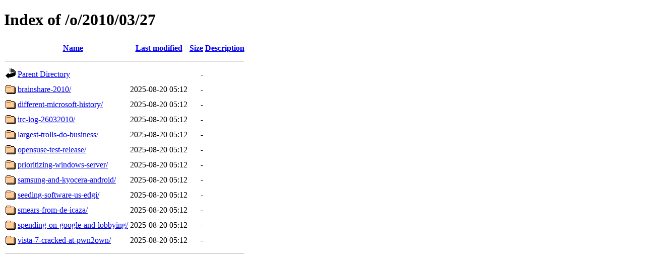

--- FILE ---
content_type: text/html;charset=UTF-8
request_url: http://techrights.org/o/2010/03/27/
body_size: 658
content:
<!DOCTYPE HTML PUBLIC "-//W3C//DTD HTML 4.01//EN" "http://www.w3.org/TR/html4/strict.dtd">
<html>
 <head>
  <title>Index of /o/2010/03/27</title>
 </head>
 <body>
<h1>Index of /o/2010/03/27</h1>
  <table>
   <tr><th valign="top"><img src="/icons/blank.gif" alt="[ICO]"></th><th><a href="?C=N;O=D">Name</a></th><th><a href="?C=M;O=A">Last modified</a></th><th><a href="?C=S;O=A">Size</a></th><th><a href="?C=D;O=A">Description</a></th></tr>
   <tr><th colspan="5"><hr></th></tr>
<tr><td valign="top"><img src="/icons/back.gif" alt="[PARENTDIR]"></td><td><a href="/o/2010/03/">Parent Directory</a></td><td>&nbsp;</td><td align="right">  - </td><td>&nbsp;</td></tr>
<tr><td valign="top"><img src="/icons/folder.gif" alt="[DIR]"></td><td><a href="brainshare-2010/">brainshare-2010/</a></td><td align="right">2025-08-20 05:12  </td><td align="right">  - </td><td>&nbsp;</td></tr>
<tr><td valign="top"><img src="/icons/folder.gif" alt="[DIR]"></td><td><a href="different-microsoft-history/">different-microsoft-history/</a></td><td align="right">2025-08-20 05:12  </td><td align="right">  - </td><td>&nbsp;</td></tr>
<tr><td valign="top"><img src="/icons/folder.gif" alt="[DIR]"></td><td><a href="irc-log-26032010/">irc-log-26032010/</a></td><td align="right">2025-08-20 05:12  </td><td align="right">  - </td><td>&nbsp;</td></tr>
<tr><td valign="top"><img src="/icons/folder.gif" alt="[DIR]"></td><td><a href="largest-trolls-do-business/">largest-trolls-do-business/</a></td><td align="right">2025-08-20 05:12  </td><td align="right">  - </td><td>&nbsp;</td></tr>
<tr><td valign="top"><img src="/icons/folder.gif" alt="[DIR]"></td><td><a href="opensuse-test-release/">opensuse-test-release/</a></td><td align="right">2025-08-20 05:12  </td><td align="right">  - </td><td>&nbsp;</td></tr>
<tr><td valign="top"><img src="/icons/folder.gif" alt="[DIR]"></td><td><a href="prioritizing-windows-server/">prioritizing-windows-server/</a></td><td align="right">2025-08-20 05:12  </td><td align="right">  - </td><td>&nbsp;</td></tr>
<tr><td valign="top"><img src="/icons/folder.gif" alt="[DIR]"></td><td><a href="samsung-and-kyocera-android/">samsung-and-kyocera-android/</a></td><td align="right">2025-08-20 05:12  </td><td align="right">  - </td><td>&nbsp;</td></tr>
<tr><td valign="top"><img src="/icons/folder.gif" alt="[DIR]"></td><td><a href="seeding-software-us-edgi/">seeding-software-us-edgi/</a></td><td align="right">2025-08-20 05:12  </td><td align="right">  - </td><td>&nbsp;</td></tr>
<tr><td valign="top"><img src="/icons/folder.gif" alt="[DIR]"></td><td><a href="smears-from-de-icaza/">smears-from-de-icaza/</a></td><td align="right">2025-08-20 05:12  </td><td align="right">  - </td><td>&nbsp;</td></tr>
<tr><td valign="top"><img src="/icons/folder.gif" alt="[DIR]"></td><td><a href="spending-on-google-and-lobbying/">spending-on-google-and-lobbying/</a></td><td align="right">2025-08-20 05:12  </td><td align="right">  - </td><td>&nbsp;</td></tr>
<tr><td valign="top"><img src="/icons/folder.gif" alt="[DIR]"></td><td><a href="vista-7-cracked-at-pwn2own/">vista-7-cracked-at-pwn2own/</a></td><td align="right">2025-08-20 05:12  </td><td align="right">  - </td><td>&nbsp;</td></tr>
   <tr><th colspan="5"><hr></th></tr>
</table>
</body></html>
